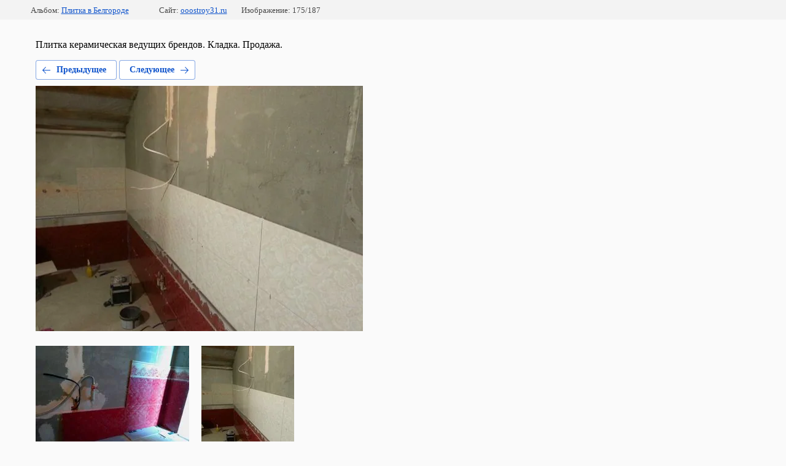

--- FILE ---
content_type: text/html; charset=utf-8
request_url: https://ooostroy31.ru/portfolio/photo/540781061
body_size: 2654
content:
			
	
	
	




	






	<!doctype html>
	<html lang="ru">
	<head>
		<meta charset="UTF-8">
		<meta name="robots" content="all"/>
		<title>Плитка керамическая KERAMA MARAZZI и другие ведущие бренды. Укладка. Продажа. Белгород</title>
<!-- assets.top -->
<meta property="og:title" content="Плитка керамическая KERAMA MARAZZI и другие ведущие бренды. Укладка. Продажа. Белгород">
<meta name="twitter:title" content="Плитка керамическая KERAMA MARAZZI и другие ведущие бренды. Укладка. Продажа. Белгород">
<meta property="og:description" content="Плитка керамическая KERAMA MARAZZI и другие ведущие бренды. Укладка. Продажа. Белгород">
<meta name="twitter:description" content="Плитка керамическая KERAMA MARAZZI и другие ведущие бренды. Укладка. Продажа. Белгород">
<meta property="og:type" content="website">
<meta property="og:url" content="https://ooostroy31.ru/portfolio/photo/540781061">
<meta property="vk:app_id" content="https://vk.com/stroy031">
<meta name="twitter:card" content="summary">
<!-- /assets.top -->

		<meta http-equiv="Content-Type" content="text/html; charset=UTF-8" />
		<meta name="description" content="Плитка керамическая KERAMA MARAZZI и другие ведущие бренды. Укладка. Продажа. Белгород" />
		<meta name="keywords" content="Плитка керамическая KERAMA MARAZZI и другие ведущие бренды. Укладка. Продажа. Белгород" />
		<meta name="viewport" content="width=device-width, initial-scale=1.0, maximum-scale=1.0, user-scalable=no">
		<link rel='stylesheet' type='text/css' href='/shared/highslide-4.1.13/highslide.min.css'/>
<script type='text/javascript' src='/shared/highslide-4.1.13/highslide-full.packed.js'></script>
<script type='text/javascript'>
hs.graphicsDir = '/shared/highslide-4.1.13/graphics/';
hs.outlineType = null;
hs.showCredits = false;
hs.lang={cssDirection:'ltr',loadingText:'Загрузка...',loadingTitle:'Кликните чтобы отменить',focusTitle:'Нажмите чтобы перенести вперёд',fullExpandTitle:'Увеличить',fullExpandText:'Полноэкранный',previousText:'Предыдущий',previousTitle:'Назад (стрелка влево)',nextText:'Далее',nextTitle:'Далее (стрелка вправо)',moveTitle:'Передвинуть',moveText:'Передвинуть',closeText:'Закрыть',closeTitle:'Закрыть (Esc)',resizeTitle:'Восстановить размер',playText:'Слайд-шоу',playTitle:'Слайд-шоу (пробел)',pauseText:'Пауза',pauseTitle:'Приостановить слайд-шоу (пробел)',number:'Изображение %1/%2',restoreTitle:'Нажмите чтобы посмотреть картинку, используйте мышь для перетаскивания. Используйте клавиши вперёд и назад'};</script>

            <!-- 46b9544ffa2e5e73c3c971fe2ede35a5 -->
            <script src='/shared/s3/js/lang/ru.js'></script>
            <script src='/shared/s3/js/common.min.js'></script>
        <link rel='stylesheet' type='text/css' href='/shared/s3/css/calendar.css' /><link rel="icon" href="/favicon.ico" type="image/x-icon">
<link rel="apple-touch-icon" href="/touch-icon-iphone.png">
<link rel="apple-touch-icon" sizes="76x76" href="/touch-icon-ipad.png">
<link rel="apple-touch-icon" sizes="120x120" href="/touch-icon-iphone-retina.png">
<link rel="apple-touch-icon" sizes="152x152" href="/touch-icon-ipad-retina.png">
<meta name="msapplication-TileImage" content="/touch-w8-mediumtile.png"/>
<meta name="msapplication-square70x70logo" content="/touch-w8-smalltile.png" />
<meta name="msapplication-square150x150logo" content="/touch-w8-mediumtile.png" />
<meta name="msapplication-wide310x150logo" content="/touch-w8-widetile.png" />
<meta name="msapplication-square310x310logo" content="/touch-w8-largetile.png" />

<!--s3_require-->
<link rel="stylesheet" href="/g/basestyle/1.0.1/gallery2/gallery2.css" type="text/css"/>
<link rel="stylesheet" href="/g/basestyle/1.0.1/gallery2/gallery2.blue.css" type="text/css"/>
<script type="text/javascript" src="/g/basestyle/1.0.1/gallery2/gallery2.js" async></script>
<!--/s3_require-->

<link rel='stylesheet' type='text/css' href='/t/images/__csspatch/17/patch.css'/>

	</head>
	<body>
		<div class="g-page g-page-gallery2 g-page-gallery2--photo">

		
		
			<div class="g-panel g-panel--fill g-panel--no-rounded g-panel--fixed-top">
	<div class="g-gallery2-info ">
					<div class="g-gallery2-info__item">
				<div class="g-gallery2-info__item-label">Альбом:</div>
				<a href="/portfolio/album/plitka" class="g-gallery2-info__item-value">Плитка в Белгороде</a>
			</div>
				<div class="g-gallery2-info__item">
			<div class="g-gallery2-info__item-label">Сайт:</div>
			<a href="//ooostroy31.ru" class="g-gallery2-info__item-value">ooostroy31.ru</a>

			<div class="g-gallery2-info__item-label">Изображение: 175/187</div>
		</div>
	</div>
</div>
			<h1></h1>
							<div class="g-row">
					<p>Плитка керамическая ведущих брендов. Кладка. Продажа.</p>
				</div>
			
										
										
			
			
			<a href="/portfolio/photo/540781261" class="g-button g-button--invert g-button--arr-left">Предыдущее</a>
			<a href="/portfolio/photo/540780861" class="g-button g-button--invert g-button--arr-right">Следующее</a>

			
			<div class="g-gallery2-preview ">
	<img src="/thumb/2/hhgmzub5io-vC0bumSVlAw/600r400/d/b-c93muhaye.jpg">
</div>

			
			<a href="/portfolio/photo/540781261" class="g-gallery2-thumb g-gallery2-thumb--prev">
	<span class="g-gallery2-thumb__image"><img src="/thumb/2/_HzpcPulXUfuo72TWPbyaw/250r250/d/jjqhcjosfco.jpg"></span>
	<span class="g-link g-link--arr-left">Предыдущее</span>
</a>
			
			<a href="/portfolio/photo/540780861" class="g-gallery2-thumb g-gallery2-thumb--next">
	<span class="g-gallery2-thumb__image"><img src="/thumb/2/LX6HoAiYOPKY0vQV7I-brw/250r250/d/7jfocyexzow.jpg"></span>
	<span class="g-link g-link--arr-right">Следующее</span>
</a>
			
			<div class="g-line"><a href="/portfolio/album/plitka" class="g-button g-button--invert">Вернуться в галерею</a></div>

		
			</div>

	
<!-- assets.bottom -->
<!-- </noscript></script></style> -->
<script src="/my/s3/js/site.min.js?1764846971" ></script>
<script src="/my/s3/js/site/defender.min.js?1764846971" ></script>
<script src="https://cp.onicon.ru/loader/5addaa75286688cd7e8b458b.js" data-auto async></script>
<script >/*<![CDATA[*/
var megacounter_key="4b2649713d655282f159d8c369e51963";
(function(d){
    var s = d.createElement("script");
    s.src = "//counter.megagroup.ru/loader.js?"+new Date().getTime();
    s.async = true;
    d.getElementsByTagName("head")[0].appendChild(s);
})(document);
/*]]>*/</script>
<script >/*<![CDATA[*/
$ite.start({"sid":1973396,"vid":1985836,"aid":2338239,"stid":4,"cp":21,"active":true,"domain":"ooostroy31.ru","lang":"ru","trusted":false,"debug":false,"captcha":3,"onetap":[{"provider":"vkontakte","provider_id":"51972377","code_verifier":"Wm1iRNQmYz1mMTMFlNiRmVzmYWWNNzOYZzNmMhOzUMj"}]});
/*]]>*/</script>
<!-- /assets.bottom -->
</body>
	</html>


--- FILE ---
content_type: text/css
request_url: https://ooostroy31.ru/t/images/__csspatch/17/patch.css
body_size: -3
content:
html body { background-color: rgba(0, 0, 0, 0.02); }
html .top-panel-wrapper { background-color: rgba(0, 0, 0, 0.02); }


--- FILE ---
content_type: text/javascript
request_url: https://counter.megagroup.ru/4b2649713d655282f159d8c369e51963.js?r=&s=1280*720*24&u=https%3A%2F%2Fooostroy31.ru%2Fportfolio%2Fphoto%2F540781061&t=%D0%9F%D0%BB%D0%B8%D1%82%D0%BA%D0%B0%20%D0%BA%D0%B5%D1%80%D0%B0%D0%BC%D0%B8%D1%87%D0%B5%D1%81%D0%BA%D0%B0%D1%8F%20KERAMA%20MARAZZI%20%D0%B8%20%D0%B4%D1%80%D1%83%D0%B3%D0%B8%D0%B5%20%D0%B2%D0%B5%D0%B4%D1%83%D1%89%D0%B8%D0%B5%20%D0%B1%D1%80%D0%B5%D0%BD%D0%B4%D1%8B.%20%D0%A3%D0%BA%D0%BB%D0%B0%D0%B4%D0%BA%D0%B0.%20%D0%9F%D1%80%D0%BE%D0%B4%D0%B0%D0%B6%D0%B0.%20%D0%91%D0%B5&fv=0,0&en=1&rld=0&fr=0&callback=_sntnl1765497600357&1765497600357
body_size: 83
content:
//:1
_sntnl1765497600357({date:"Fri, 12 Dec 2025 00:00:00 GMT", res:"1"})